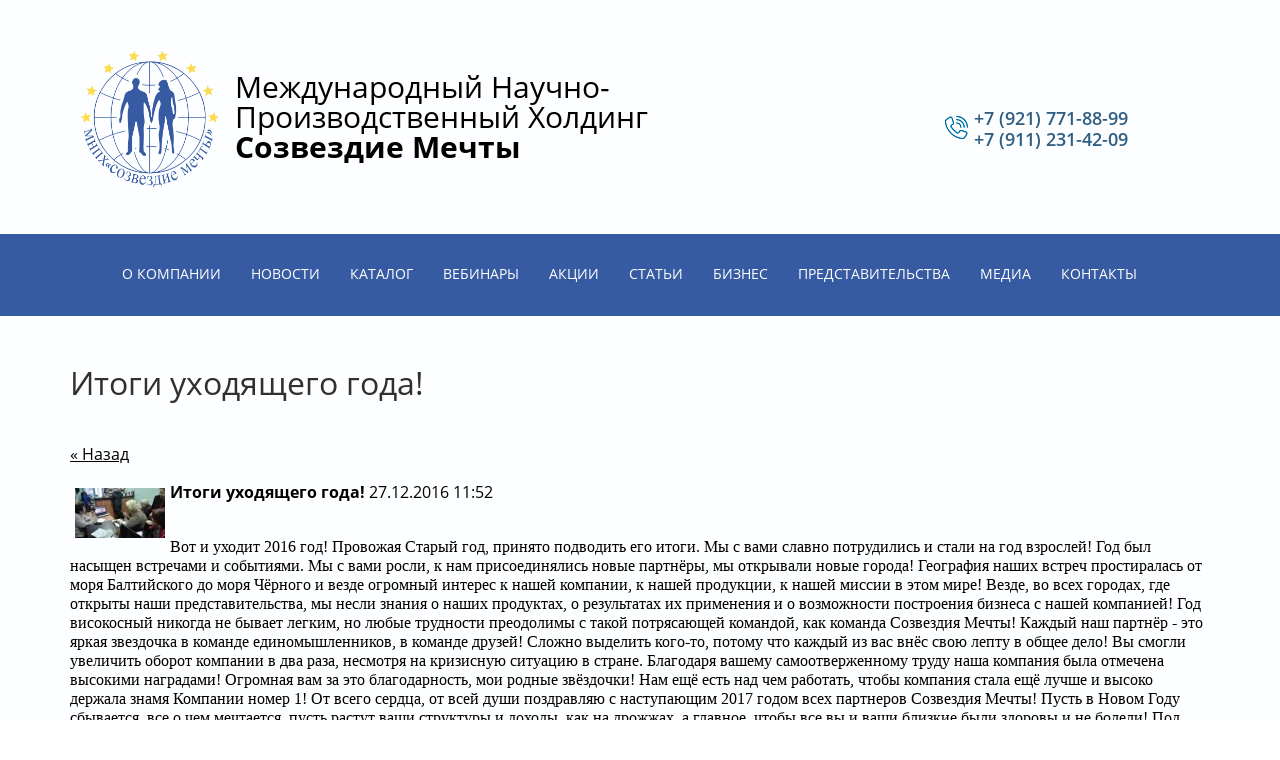

--- FILE ---
content_type: text/html; charset=utf-8
request_url: https://www.xn--b1aecbgci0ajkky5c.xn--p1ai/novosti/news_post/britogi-ukhodyashchego-godabr
body_size: 9332
content:
								
	<!doctype html>
 
<html lang="ru">
	 
	<head>
		 
		<meta charset="utf-8">
		 
		<meta name="robots" content="all"/>
		 <title>Итоги уходящего года</title> 
		<meta name="description" content="Итоги уходящего года">
		 
		<meta name="keywords" content="Итоги уходящего года">
		 
		<meta name="SKYPE_TOOLBAR" content="SKYPE_TOOLBAR_PARSER_COMPATIBLE">
		<meta name="viewport" content="width=device-width, height=device-height, initial-scale=1.0, maximum-scale=1.0, user-scalable=no">
		 
		<meta name="msapplication-tap-highlight" content="no"/>
		 
		<meta name="format-detection" content="telephone=no">
		 
		<meta http-equiv="x-rim-auto-match" content="none">
		 
		<!--  -->
		<link rel="stylesheet" href="/g/css/styles_articles_tpl.css">
		
		<!--<link rel="stylesheet" href="/t/v1416/images/css/old_styles.scss.css">-->
		 
		<link rel="stylesheet" href="/t/v1416/images/css/styles.css">
		 
		<link rel="stylesheet" href="/t/v1416/images/css/designblock.scss.css">
		 
		<link rel="stylesheet" href="/t/v1416/images/css/s3_styles.scss.css">
		 
		<script src="/g/libs/jquery/1.10.2/jquery.min.js"></script>
		 
		<script src="/g/s3/misc/adaptiveimage/1.0.0/adaptiveimage.js"></script>
		 
            <!-- 46b9544ffa2e5e73c3c971fe2ede35a5 -->
            <script src='/shared/s3/js/lang/ru.js'></script>
            <script src='/shared/s3/js/common.min.js'></script>
        <link rel='stylesheet' type='text/css' href='/shared/s3/css/calendar.css' /><link rel='stylesheet' type='text/css' href='/shared/highslide-4.1.13/highslide.min.css'/>
<script type='text/javascript' src='/shared/highslide-4.1.13/highslide-full.packed.js'></script>
<script type='text/javascript'>
hs.graphicsDir = '/shared/highslide-4.1.13/graphics/';
hs.outlineType = null;
hs.showCredits = false;
hs.lang={cssDirection:'ltr',loadingText:'Загрузка...',loadingTitle:'Кликните чтобы отменить',focusTitle:'Нажмите чтобы перенести вперёд',fullExpandTitle:'Увеличить',fullExpandText:'Полноэкранный',previousText:'Предыдущий',previousTitle:'Назад (стрелка влево)',nextText:'Далее',nextTitle:'Далее (стрелка вправо)',moveTitle:'Передвинуть',moveText:'Передвинуть',closeText:'Закрыть',closeTitle:'Закрыть (Esc)',resizeTitle:'Восстановить размер',playText:'Слайд-шоу',playTitle:'Слайд-шоу (пробел)',pauseText:'Пауза',pauseTitle:'Приостановить слайд-шоу (пробел)',number:'Изображение %1/%2',restoreTitle:'Нажмите чтобы посмотреть картинку, используйте мышь для перетаскивания. Используйте клавиши вперёд и назад'};</script>
<link rel="icon" href="/favicon.jpg" type="image/jpeg">

<link rel='stylesheet' type='text/css' href='/t/images/__csspatch/16/patch.css'/>

<!--s3_goal-->
<script src="/g/s3/goal/1.0.0/s3.goal.js"></script>
<script>new s3.Goal({map:{"1237702":{"goal_id":"1237702","object_id":"11253215","event":"submit","system":"metrika","label":"f7b81a7cf76d88d8","code":"anketa"},"1237902":{"goal_id":"1237902","object_id":"11253415","event":"submit","system":"metrika","label":"13430dbef67ef52b","code":"anketa"},"1238102":{"goal_id":"1238102","object_id":"11253615","event":"submit","system":"metrika","label":"d2910ab65f03b01f","code":"anketa"},"1238302":{"goal_id":"1238302","object_id":"11253815","event":"submit","system":"metrika","label":"e41e84fce11b8da1","code":"anketa"},"1238502":{"goal_id":"1238502","object_id":"11254015","event":"submit","system":"metrika","label":"2f682bc218328b6e","code":"anketa"},"1238702":{"goal_id":"1238702","object_id":"11254215","event":"submit","system":"metrika","label":"97f3469ddcbc71a6","code":"anketa"},"1238902":{"goal_id":"1238902","object_id":"11254415","event":"submit","system":"metrika","label":"da5a034217a3bfbc","code":"anketa"},"1239102":{"goal_id":"1239102","object_id":"11254615","event":"submit","system":"metrika","label":"7d0dd9bac9196c81","code":"anketa"},"1239302":{"goal_id":"1239302","object_id":"641215","event":"submit","system":"metrika","label":"3d846c82a3b6da69","code":"anketa"}}, goals: [], ecommerce:[]});</script>
<!--/s3_goal-->

		<link href="/g/s3/anketa2/1.0.0/css/jquery-ui.css" rel="stylesheet" type="text/css"/>
		 
		<script src="/g/libs/jqueryui/1.10.0/jquery-ui.min.js" type="text/javascript"></script>
		 		<script src="/g/s3/anketa2/1.0.0/js/jquery.ui.datepicker-ru.js"></script>
		 
		<script src="/g/s3/misc/form/1.0.0/s3.form.js" type="text/javascript"></script>
		 
		<script src="https://api-maps.yandex.ru/2.1/?lang=ru_RU" type="text/javascript"></script>
		  
		<script type="text/javascript" src="/t/v1416/images/js/main.js"></script>
		  
		<!--[if lt IE 10]> <script src="/g/libs/ie9-svg-gradient/0.0.1/ie9-svg-gradient.min.js"></script> <script src="/g/libs/jquery-placeholder/2.0.7/jquery.placeholder.min.js"></script> <script src="/g/libs/jquery-textshadow/0.0.1/jquery.textshadow.min.js"></script> <script src="/g/s3/misc/ie/0.0.1/ie.js"></script> <![endif]-->
		<!--[if lt IE 9]> <script src="/g/libs/html5shiv/html5.js"></script> <![endif]-->
		 		 
		 	<script>
		 		$(function(){
		 			function addImg (){
						var arr = ['.block-17'];
						for (var i = 0; i<arr.length; i++) {
							$(arr[i]).removeAttr('style');
						
							var $url = $(arr[i]).attr('styled') ? $(arr[i]).attr('styled') : '',
								bg = $(arr[i]).css('background-image');
							
							bg = bg.replace(/url+\(...+\)/, $url);
							
							if($url.length > 0) {
								$(arr[i]).attr('style', 'background-image:'+bg);
							}else {
								var bg2 = bg.substring(0, bg.length-2)	
								$(arr[i]).attr('style', 'background-image:'+bg2);
							}
						}
					}
		
 					
 					 			
 		
	 			})
		 	</script>
		
		<link rel="stylesheet" href="/t/v1416/images/css/site.addons.css">
	</head>
	 
	<body>
		 
		<div class="wrapper editorElement layer-type-wrapper" >
			  <div class="side-panel side-panel-59 widget-type-side_panel editorElement layer-type-widget widget-32" data-layers="['widget-5':['tablet-landscape':'inSide','tablet-portrait':'inSide','mobile-landscape':'inSide','mobile-portrait':'inSide']]" data-phantom="0" data-position="left">
	<div class="side-panel-top">
		<div class="side-panel-button">
			<span class="side-panel-button-icon">
				<span class="side-panel-button-icon-line"></span>
				<span class="side-panel-button-icon-line"></span>
				<span class="side-panel-button-icon-line"></span>
			</span>
		</div>
		<div class="side-panel-top-inner" ></div>
	</div>
	<div class="side-panel-mask"></div>
	<div class="side-panel-content">
		<div class="side-panel-close"></div>		<div class="side-panel-content-inner"></div>
	</div>
</div>   
			<div class="editorElement layer-type-block ui-droppable block-7" >
				<div class="layout column layout_10" >
					<div class="editorElement layer-type-block ui-droppable block-4" >
						<div class="site-name-4 widget-2 widget-type-site_name editorElement layer-type-widget">
							 <a href="http://www.xn--b1aecbgci0ajkky5c.xn--p1ai"> 						 						 						<div class="sn-wrap">  
							<div class="sn-logo">
								 
								<img src="/d/1123894-4387.png" alt="">
								 
							</div>
							   
							<div class="sn-text">
								<div class="align-elem">
									<span style="color:#000000;">Международный Научно-Производственный Холдинг<br />
<strong>Созвездие Мечты</strong></span>
								</div>
							</div>
							  
						</div>
						 </a> 
				</div>
				<div class="site-description widget-4 widget-type-site_description editorElement layer-type-widget">
					 
					<div class="align-elem">
						
					</div>
					 
				</div>
			</div>
		</div>
		<div class="layout column layout_58" >
			<div class="editorElement layer-type-block ui-droppable block-26" >
				<div class="layout column layout_20" >
					  	<div class="email-20 widget-11 email-block contacts-block widget-type-contacts_email editorElement layer-type-widget">
		<div class="inner">
			<label class="cell-icon" for="tg-email-20">
				<div class="icon"></div>
			</label>
			<input id="tg-email-20" class="tgl-but" type="checkbox">
			<div class="block-body-drop">
				<div class="cell-text">
					<div class="title"><div class="align-elem">Email:</div></div>
					<div class="text_body">
						<div class="align-elem"><a href="mailto:mnphsozvezdie78@yandex.ru">mnphsozvezdie78@yandex.ru</a></div>
					</div>
				</div>
			</div>
		</div>
	</div>
  
				</div>
				<div class="layout column layout_9" >
					  	<div class="phones-9 widget-6 phones-block contacts-block widget-type-contacts_phone editorElement layer-type-widget">
		<div class="inner">
			<label class="cell-icon" for="tg-phones-9">
				<div class="icon"></div>
			</label>
			<input id="tg-phones-9" class="tgl-but" type="checkbox">
			<div class="block-body-drop">
				<div class="cell-text">
					<div class="title"><div class="align-elem">Телефон:</div></div>
					<div class="text_body">
						<div class="align-elem">
															<div><a href="tel:+7 (921) 771-88-99">+7 (921) 771-88-99</a></div><div><a href="tel:+7 (911) 231-42-09">+7 (911) 231-42-09</a></div>													</div>
					</div>
				</div>
			</div>
		</div>
	</div>
  
				</div>
			</div>
		</div>
	</div>
	<div class="editorElement layer-type-block ui-droppable block-3" >
		<div class="editorElement layer-type-block ui-droppable block-6" >
			<div class="widget-5 horizontal menu-8 wm-widget-menu widget-type-menu_horizontal editorElement layer-type-widget" data-screen-button="more" data-responsive-tl="button" data-responsive-tp="button" data-responsive-ml="columned" data-more-text="..." data-child-icons="0">
				 
				<div class="menu-button">
					Меню
				</div>
				 
				<div class="menu-scroll">
					   <ul><li class="menu-item"><a href="/kompaniya" ><span class="menu-item-text">О компании</span></a><ul class="level-2"><li><a href="/rukovodstvo" >Руководство и сотрудники</a></li><li><a href="/liderskiy-komitet" >Лидерский комитет</a></li><li><a href="/dostizheniya-i-nagrady-1" >Достижения и награды</a></li><li><a href="/smi-o-nas" >СМИ о нас</a></li><li><a href="/printsipy-i-standarty" >Принципы и стандарты компании</a></li><li><a href="/organizatsiya-raboty-v-kompanii" >Организация работы в компании</a></li><li><a href="/etika-kompanii" >Этика компании</a></li></ul></li><li class="opened active menu-item"><a href="/novosti" ><span class="menu-item-text">Новости</span></a></li><li class="menu-item"><a href="/mnph-sozvezdiemechty-1"  target="_blank"><span class="menu-item-text">Каталог</span></a><ul class="level-2"><li><a href="/mnph-sozvezdiemechty-1" >МНПХ Созвездие Мечты</a></li><li><a href="/fitolon-med-1" >Фитолон-мед</a></li><li><a href="/garmoniya-1" >Гармония</a></li><li><a href="/istseleniye-1" >Исцеление</a></li><li><a href="/nauchnaya-baza-1" >Научная база МНПХ Созвездие Мечты</a></li><li><a href="/proizvoditeli-2" >Производители</a></li></ul></li><li class="menu-item"><a href="/vebinar" ><span class="menu-item-text">Вебинары</span></a></li><li class="menu-item"><a href="/aktsii" ><span class="menu-item-text">Акции</span></a></li><li class="menu-item"><a href="/stati-1" ><span class="menu-item-text">Статьи</span></a></li><li class="menu-item"><a href="/biznes" ><span class="menu-item-text">Бизнес</span></a><ul class="level-2"><li><a href="/promoaktsii" >Автомобильная программа</a></li><li><a href="/instrumenty" >Информация для руководителей ДЦ</a></li><li><a href="/sotrudnichestvo-s-nami" >Сотрудничество с Нами</a></li></ul></li><li class="menu-item"><a href="/predstavitelstva" ><span class="menu-item-text">Представительства</span></a></li><li class="menu-item"><a href="/media-1" ><span class="menu-item-text">Медиа</span></a><ul class="level-2"><li><a href="/fotogalereya-1" >Фотогалерея</a></li><li><a href="/sammit-2018" >Выступление производителей компании</a></li><li><a href="/intervyu-sammit-2017" >Интервью. Саммит 2017</a></li></ul></li><li class="menu-item"><a href="/kontakty" ><span class="menu-item-text">Контакты</span></a></li></ul> 
				</div>
				 
			</div>
		</div>
	</div>
	<div class="editorElement layer-type-block ui-droppable block-27" >
		<h1 class="h1 widget-34 widget-type-h1 editorElement layer-type-widget">
			Итоги уходящего года!
		</h1>
		<article class="content-60 content widget-33 widget-type-content editorElement layer-type-widget ">

	<style type="text/css">
		.n-thumb {
			float: left;
			margin: 5px;
		}
	</style>



			<a href="/novosti">&laquo; Назад</a>
		<br/>
		<br/>
		<div>
			<img src="/thumb/2/_Cpjc6cBQqGSDAUOzuWxew/90r90/d/3.jpg" class="n-thumb" alt="" />
			<b>Итоги уходящего года!</b>&nbsp;27.12.2016 11:52<br/><br/>
			<p><span style="font-family: georgia,palatino; font-size: 12pt;">Вот и уходит 2016 год! Провожая Старый год, принято подводить его итоги. Мы с вами славно потрудились и стали на год взрослей! Год был насыщен встречами и событиями. Мы с вами росли, к нам присоединялись новые партнёры, мы открывали новые города! География наших встреч простиралась от моря Балтийского до моря Чёрного и везде огромный интерес к нашей компании, к нашей продукции, к нашей миссии в этом мире! Везде, во всех городах, где открыты наши представительства, мы несли знания о наших продуктах, о результатах их применения и о возможности построения бизнеса с нашей компанией! Год високосный никогда не бывает легким, но любые трудности преодолимы с такой потрясающей командой, как команда Созвездия Мечты! Каждый наш партнёр - это яркая звездочка в команде единомышленников, в команде друзей! Сложно выделить кого-то, потому что каждый из вас внёс свою лепту в общее дело! Вы смогли увеличить оборот компании в два раза, несмотря на кризисную ситуацию в стране. Благодаря вашему самоотверженному труду наша компания была отмечена высокими наградами! Огромная вам за это благодарность, мои родные звёздочки! Нам ещё есть над чем работать, чтобы компания стала ещё лучше и высоко держала знамя Компании номер 1! От всего сердца, от всей души поздравляю с наступающим 2017 годом всех партнеров Созвездия Мечты! Пусть в Новом Году сбывается, все о чем мечтается, пусть растут ваши структуры и доходы, как на дрожжах, а главное, чтобы все вы и ваши близкие были здоровы и не болели! Под звон бокалов в Новогоднюю ночь обязательно загадайте желания и они обязательно сбудутся! И вперёд, к новым вершинам, в Новом 2017 году! Я люблю вас!</span></p>
<p><span style="font-family: georgia,palatino; font-size: 12pt;">Президент компании Еремеева Наталья Георгиевна.</span></p>
			<br clear="all"/>
		</div>
					
	<style>
		span.quote {
			color: brown;
		}

		span.red {
			color: red;
		}

		.comment-body {
			margin: 2px 0;
			padding: 10px;
			color: #444;
			background: #EDEDED;
		}

		.no_form {
			padding: 15px 0;
		}

		.requi {
			color: #f00;
		}

		img.captcha {
			border: none;
		}
	</style>
	<script src="/shared/misc/comments.js" type="text/javascript" language="javascript" charset="utf-8"></script>


<h2 style="float:left;">Комментарии</h2>
<br clear="all"/>



	<p>Комментариев пока нет</p>


	Пожалуйста, авторизуйтесь, чтобы оставить комментарий.
	<br/>
			<form action="/registraciya/login" method="post">
	<fieldset>
		<legend>Авторизация</legend>
		<div>Введите Ваш логин или e-mail:</div>
		<span><input type="text" name="login" class="reg_text" value="" /></span><br clear="all" />
		<div>Пароль:</div>
		<div>
			<input type="password" name="password" />
			<input type="checkbox" onclick="this.value=(this.value=='0'?'1':'0');" value="0" name="remember" /> запомнить
		</div>
		<input type="submit" src="/t/v1416/images/search.gif" class="reg_button" value="Войти" /><br clear="all" />
		<div>
			<a href="/registraciya/register">Регистрация</a>			<a href="/registraciya/forgot_password">Забыли пароль?</a>
		</div>
	</fieldset>
<re-captcha data-captcha="recaptcha"
     data-name="captcha"
     data-sitekey="6LcOAacUAAAAAI2fjf6MiiAA8fkOjVmO6-kZYs8S"
     data-lang="ru"
     data-rsize="invisible"
     data-type="image"
     data-theme="light"></re-captcha></form>				


</article>
	</div>
	<div class="editorElement layer-type-block ui-droppable block-17">
		   
	
	
	
	<div class="form-37 widget-20 lined_mode widget-type-form_adaptive editorElement layer-type-widget">
		<div class="form__header"><div class="align-elem">Остались вопросы?</div></div>									<div class="form__text"><div class="align-elem"><span style="color:#000000;"><span style="font-size:12pt;"><span style="font-family:Georgia,&quot;Times New Roman&quot;,Times,serif;">Если Вы нашли ошибку на сайте - просто свяжитесь с Нами.&nbsp;</span></span></span></div></div>
							<div class="form__body" data-api-type="form" data-api-url="/-/x-api/v1/public/?method=form/postform&param[form_id]=11254615">
					<form method="post">
				<input type="hidden" name="_form_item" value="37">
				<input type="hidden" name="form_id" value="11254615">
				<input type="hidden" name="tpl" value="db:bottom.tpl">
									<div class="form-table">
						<div class="form-tbody">
															<div class="form-item-group group-text">
									<div class="form-item form-text name"><div class="form-item__body"><input class="wm-input-default"  placeholder=" Ваше имя: "  type="text" size="1" maxlength="100" value="" name="d[0]" id="d[0]" /></div></div><div class="form-item form-text email"><div class="form-item__body"><input class="wm-input-default"  placeholder="* mnphsozvezdie78@yandex.ru: "  type="text" size="1" maxlength="100" value="" name="d[1]" id="d[1]" required /></div></div>
								</div>
																						<div class="form-item-group group-textarea">
									<div class="form-item form-textarea comments"><label class="form-item__body"><textarea class="wm-input-default"  placeholder=" Комментарии: " cols="1" rows="1" name="d[2]" id="d[2]"></textarea></label></div>
								</div>
													</div>
													<div class="form-tfoot">
								<div class="form-item-group group-button">
																			<div class="form-submit"><div class="form-item__body"><button class="wm-input-default" type="submit"><span class="align-elem">Отправить</span></button></div></div>
																	</div>
							</div>
											</div>
												<re-captcha data-captcha="recaptcha"
     data-name="captcha"
     data-sitekey="6LcOAacUAAAAAI2fjf6MiiAA8fkOjVmO6-kZYs8S"
     data-lang="ru"
     data-rsize="invisible"
     data-type="image"
     data-theme="light"></re-captcha></form>
				</div>
	</div>
	   
	</div>
	
	<div class="editorElement layer-type-block ui-droppable block-19" >
				<div class="editorElement layer-type-block ui-droppable block-22" >
			<div class="editorElement layer-type-block ui-droppable block-21" >
				<div class="layout column layout_44" >
					      <div class="address-44 widget-22 address-block contacts-block widget-type-contacts_address editorElement layer-type-widget">
        <div class="inner">
            <label class="cell-icon" for="tg44">
                <div class="icon"></div>
            </label>
            <input id="tg44" class="tgl-but" type="checkbox">
            <div class="block-body-drop">
                <div class="cell-text">
                    <div class="title"><div class="align-elem">Наш Адрес:</div></div>
                    <div class="text_body">
                        <div class="align-elem">Санкт-Петербург, улица Крупской 55</div>
                    </div>
                </div>
            </div>
        </div>
    </div>
  
				</div>
				<div class="layout column layout_45" >
					  	<div class="email-45 widget-23 email-block contacts-block widget-type-contacts_email editorElement layer-type-widget">
		<div class="inner">
			<label class="cell-icon" for="tg-email-45">
				<div class="icon"></div>
			</label>
			<input id="tg-email-45" class="tgl-but" type="checkbox">
			<div class="block-body-drop">
				<div class="cell-text">
					<div class="title"><div class="align-elem">Наш email:</div></div>
					<div class="text_body">
						<div class="align-elem"><a href="mailto:mnphsozvezdie78@yandex.ru">mnphsozvezdie78@yandex.ru</a></div>
					</div>
				</div>
			</div>
		</div>
	</div>
  
				</div>
				<div class="layout column layout_46" >
					  	<div class="phones-46 widget-24 phones-block contacts-block widget-type-contacts_phone editorElement layer-type-widget">
		<div class="inner">
			<label class="cell-icon" for="tg-phones-46">
				<div class="icon"></div>
			</label>
			<input id="tg-phones-46" class="tgl-but" type="checkbox">
			<div class="block-body-drop">
				<div class="cell-text">
					<div class="title"><div class="align-elem"></div></div>
					<div class="text_body">
						<div class="align-elem">
															<a href="tel:+7 (921) 771-88-99">+7 (921) 771-88-99</a>
													</div>
					</div>
				</div>
			</div>
		</div>
	</div>
  
				</div>
			</div>
			<div class="editorElement layer-type-block ui-droppable block-24" >
				<div class="layout column layout_54" >
					<div class="widget-29 horizontal menu-54 wm-widget-menu widget-type-menu_horizontal editorElement layer-type-widget" data-screen-button="none" data-responsive-tl="button" data-responsive-tp="button" data-responsive-ml="columned" data-more-text="..." data-child-icons="0">
						 
						<div class="menu-button">
							Меню
						</div>
						 
						<div class="menu-scroll">
							     <ul><li class="menu-item"><a href="/kompaniya" ><span class="menu-item-text">О компании</span></a></li><li class="delimiter"></li><li class="opened active menu-item"><a href="/novosti" ><span class="menu-item-text">Новости</span></a></li><li class="delimiter"></li><li class="menu-item"><a href="/mnph-sozvezdiemechty-1"  target="_blank"><span class="menu-item-text">Каталог</span></a></li><li class="delimiter"></li><li class="menu-item"><a href="/vebinar" ><span class="menu-item-text">Вебинары</span></a></li><li class="delimiter"></li><li class="menu-item"><a href="/aktsii" ><span class="menu-item-text">Акции</span></a></li><li class="delimiter"></li><li class="menu-item"><a href="/stati-1" ><span class="menu-item-text">Статьи</span></a></li><li class="delimiter"></li><li class="menu-item"><a href="/biznes" ><span class="menu-item-text">Бизнес</span></a></li><li class="delimiter"></li><li class="menu-item"><a href="/predstavitelstva" ><span class="menu-item-text">Представительства</span></a></li><li class="delimiter"></li><li class="menu-item"><a href="/media-1" ><span class="menu-item-text">Медиа</span></a></li><li class="delimiter"></li><li class="menu-item"><a href="/kontakty" ><span class="menu-item-text">Контакты</span></a></li></ul> 
						</div>
						 
					</div>
				</div>
				<div class="layout column layout_55" >
					<div class="widget-30 widgetsocial-55 widget-type-social_links editorElement layer-type-widget">
						 <div class="soc-content">  <div class="soc-item fb"><a href="https://www.facebook.com/gitzdorovo/" class="soc" target="_blank"><span class="wg-soc-icon"></span></a></div><div class="soc-item tw"><a href="https://twitter.com/mnphsozvezdie" class="soc" target="_blank"><span class="wg-soc-icon"></span></a></div><div class="soc-item vk"><a href="https://vk.com/sozvezdiemehty" class="soc" target="_blank"><span class="wg-soc-icon"></span></a></div><div class="soc-item youtube"><a href="https://www.youtube.com/user/mnphsozvezdie" class="soc" target="_blank"><span class="wg-soc-icon"></span></a></div></div>
	</div>
</div>
</div>
<div class="editorElement layer-type-block ui-droppable block-23" >
	<div class="layout column layout_51" >
		<div class="site-copyright widget-27 widget-type-site_copyright editorElement layer-type-widget">
			 
			<div class="align-elem">
				  
				COPYRIGHT © 2010 - 2023	МНПХ СОЗВЕЗДИЕ МЕЧТЫ 
			</div>
			 
		</div>
	</div>
	<div class="layout column layout_50" >
		<div class="mega-copyright widget-26 widget-type-mega_copyright editorElement layer-type-widget">
			<span style='font-size:14px;' class='copyright'><!--noindex--><span style="text-decoration:underline; cursor: pointer;" onclick="javascript:window.open('https://megagr'+'oup.ru/?utm_referrer='+location.hostname)" class="copyright"><img src="/g/mlogo/svg/sozdanie-saitov-megagroup-ru-dark.svg" class="copyright"></span><!--/noindex--></span>
		</div>
	</div>
</div>
</div>
</div>
</div>

<!-- assets.bottom -->
<!-- </noscript></script></style> -->
<script src="/my/s3/js/site.min.js?1769515702" ></script>
<!-- Yandex.Metrika counter -->
<script type="text/javascript">
    (function(m,e,t,r,i,k,a){
        m[i]=m[i]||function(){(m[i].a=m[i].a||[]).push(arguments)};
        m[i].l=1*new Date();
        k=e.createElement(t),a=e.getElementsByTagName(t)[0],k.async=1,k.src=r,a.parentNode.insertBefore(k,a)
    })(window, document,'script','//mc.yandex.ru/metrika/tag.js', 'ym');

    ym(72959779, 'init', {accurateTrackBounce:true, trackLinks:true, clickmap:true, params: {__ym: {isFromApi: 'yesIsFromApi'}}});
</script>
<noscript><div><img src="https://mc.yandex.ru/watch/72959779" style="position:absolute; left:-9999px;" alt="" /></div></noscript>
<!-- /Yandex.Metrika counter -->
<script >/*<![CDATA[*/
var megacounter_key="d738f61bfa3d0068bb3d18619cedd128";
(function(d){
    var s = d.createElement("script");
    s.src = "//counter.megagroup.ru/loader.js?"+new Date().getTime();
    s.async = true;
    d.getElementsByTagName("head")[0].appendChild(s);
})(document);
/*]]>*/</script>
<script >/*<![CDATA[*/
$ite.start({"sid":1099991,"vid":1104979,"aid":1309875,"stid":10,"cp":21,"active":true,"domain":"xn--b1aecbgci0ajkky5c.xn--p1ai","lang":"ru","trusted":false,"debug":false,"captcha":3});
/*]]>*/</script>
<!-- /assets.bottom -->
</body>
 
</html>

--- FILE ---
content_type: text/css
request_url: https://www.xn--b1aecbgci0ajkky5c.xn--p1ai/t/v1416/images/css/fonts.css
body_size: 460
content:
/* Open Sans */
@font-face {
  font-family: "Open Sans";
  src: url("/g/fonts/open_sans/open_sans-r.eot");
  src: url("/g/fonts/open_sans/open_sans-r.eot?#iefix") format("embedded-opentype"), url("/g/fonts/open_sans/open_sans-r.woff2") format("woff2"), url("/g/fonts/open_sans/open_sans-r.woff") format("woff"), url("/g/fonts/open_sans/open_sans-r.ttf") format("truetype"), url("/g/fonts/open_sans/open_sans-r.svg#open_sans") format("svg");
  font-weight: 400;
  font-style: normal;
}
@font-face {
  font-family: "Open Sans";
  src: url("/g/fonts/open_sans/open_sans-b.eot");
  src: url("/g/fonts/open_sans/open_sans-b.eot?#iefix") format("embedded-opentype"), url("/g/fonts/open_sans/open_sans-b.woff2") format("woff2"), url("/g/fonts/open_sans/open_sans-b.woff") format("woff"), url("/g/fonts/open_sans/open_sans-b.ttf") format("truetype"), url("/g/fonts/open_sans/open_sans-b.svg#open_sans") format("svg");
  font-weight: 700;
  font-style: normal;
}
@font-face {
  font-family: "Open Sans";
  src: url("/g/fonts/open_sans/open_sans-i.eot");
  src: url("/g/fonts/open_sans/open_sans-i.eot?#iefix") format("embedded-opentype"), url("/g/fonts/open_sans/open_sans-i.woff2") format("woff2"), url("/g/fonts/open_sans/open_sans-i.woff") format("woff"), url("/g/fonts/open_sans/open_sans-i.ttf") format("truetype"), url("/g/fonts/open_sans/open_sans-i.svg#open_sans") format("svg");
  font-weight: 400;
  font-style: italic;
}
@font-face {
  font-family: "Open Sans";
  src: url("/g/fonts/open_sans/open_sans-b-i.eot");
  src: url("/g/fonts/open_sans/open_sans-b-i.eot?#iefix") format("embedded-opentype"), url("/g/fonts/open_sans/open_sans-b-i.woff2") format("woff2"), url("/g/fonts/open_sans/open_sans-b-i.woff") format("woff"), url("/g/fonts/open_sans/open_sans-b-i.ttf") format("truetype"), url("/g/fonts/open_sans/open_sans-b-i.svg#open_sans") format("svg");
  font-weight: 700;
  font-style: italic;
}
@font-face {
  font-family: "Open Sans";
  src: url("/g/fonts/open_sans/open_sans-l.eot");
  src: url("/g/fonts/open_sans/open_sans-l.eot?#iefix") format("embedded-opentype"), url("/g/fonts/open_sans/open_sans-l.woff2") format("woff2"), url("/g/fonts/open_sans/open_sans-l.woff") format("woff"), url("/g/fonts/open_sans/open_sans-l.ttf") format("truetype"), url("/g/fonts/open_sans/open_sans-l.svg#open_sans") format("svg");
  font-weight: 300;
  font-style: normal;
}
@font-face {
  font-family: "Open Sans";
  src: url("/g/fonts/open_sans/open_sans-l-i.eot");
  src: url("/g/fonts/open_sans/open_sans-l-i.eot?#iefix") format("embedded-opentype"), url("/g/fonts/open_sans/open_sans-l-i.woff2") format("woff2"), url("/g/fonts/open_sans/open_sans-l-i.woff") format("woff"), url("/g/fonts/open_sans/open_sans-l-i.ttf") format("truetype"), url("/g/fonts/open_sans/open_sans-l-i.svg#open_sans") format("svg");
  font-weight: 300;
  font-style: italic;
}
@font-face {
  font-family: "Open Sans";
  src: url("/g/fonts/open_sans/open_sans-s-b.eot");
  src: url("/g/fonts/open_sans/open_sans-s-b.eot?#iefix") format("embedded-opentype"), url("/g/fonts/open_sans/open_sans-s-b.woff2") format("woff2"), url("/g/fonts/open_sans/open_sans-s-b.woff") format("woff"), url("/g/fonts/open_sans/open_sans-s-b.ttf") format("truetype"), url("/g/fonts/open_sans/open_sans-s-b.svg#open_sans") format("svg");
  font-weight: 600;
  font-style: normal;
}
@font-face {
  font-family: "Open Sans";
  src: url("/g/fonts/open_sans/open_sans-s-b-i.eot");
  src: url("/g/fonts/open_sans/open_sans-s-b-i.eot?#iefix") format("embedded-opentype"), url("/g/fonts/open_sans/open_sans-s-b-i.woff2") format("woff2"), url("/g/fonts/open_sans/open_sans-s-b-i.woff") format("woff"), url("/g/fonts/open_sans/open_sans-s-b-i.ttf") format("truetype"), url("/g/fonts/open_sans/open_sans-s-b-i.svg#open_sans") format("svg");
  font-weight: 600;
  font-style: italic;
}
@font-face {
  font-family: "Open Sans";
  src: url("/g/fonts/open_sans/open_sans-e-b.eot");
  src: url("/g/fonts/open_sans/open_sans-e-b.eot?#iefix") format("embedded-opentype"), url("/g/fonts/open_sans/open_sans-e-b.woff2") format("woff2"), url("/g/fonts/open_sans/open_sans-e-b.woff") format("woff"), url("/g/fonts/open_sans/open_sans-e-b.ttf") format("truetype"), url("/g/fonts/open_sans/open_sans-e-b.svg#open_sans") format("svg");
  font-weight: 800;
  font-style: normal;
}
@font-face {
  font-family: "Open Sans";
  src: url("/g/fonts/open_sans/open_sans-e-b-i.eot");
  src: url("/g/fonts/open_sans/open_sans-e-b-i.eot?#iefix") format("embedded-opentype"), url("/g/fonts/open_sans/open_sans-e-b-i.woff2") format("woff2"), url("/g/fonts/open_sans/open_sans-e-b-i.woff") format("woff"), url("/g/fonts/open_sans/open_sans-e-b-i.ttf") format("truetype"), url("/g/fonts/open_sans/open_sans-e-b-i.svg#open_sans") format("svg");
  font-weight: 800;
  font-style: italic;
}
/* \Open Sans */
/* Yeseva One */
@font-face {
  font-family: "Yeseva One";
  src: url("/g/fonts/yeseva_one/yeseva_one-r.eot");
  src: url("/g/fonts/yeseva_one/yeseva_one-r.eot?#iefix") format("embedded-opentype"), url("/g/fonts/yeseva_one/yeseva_one-r.woff2") format("woff2"), url("/g/fonts/yeseva_one/yeseva_one-r.woff") format("woff"), url("/g/fonts/yeseva_one/yeseva_one-r.ttf") format("truetype"), url("/g/fonts/yeseva_one/yeseva_one-r.svg#yeseva_one") format("svg");
  font-weight: 400;
  font-style: normal;
}
/* \Yeseva One */


--- FILE ---
content_type: text/javascript
request_url: https://counter.megagroup.ru/d738f61bfa3d0068bb3d18619cedd128.js?r=&s=1280*720*24&u=https%3A%2F%2Fwww.xn--b1aecbgci0ajkky5c.xn--p1ai%2Fnovosti%2Fnews_post%2Fbritogi-ukhodyashchego-godabr&t=%D0%98%D1%82%D0%BE%D0%B3%D0%B8%20%D1%83%D1%85%D0%BE%D0%B4%D1%8F%D1%89%D0%B5%D0%B3%D0%BE%20%D0%B3%D0%BE%D0%B4%D0%B0&fv=0,0&en=1&rld=0&fr=0&callback=_sntnl1769520463876&1769520463876
body_size: 96
content:
//:1
_sntnl1769520463876({date:"Tue, 27 Jan 2026 13:27:43 GMT", res:"1"})